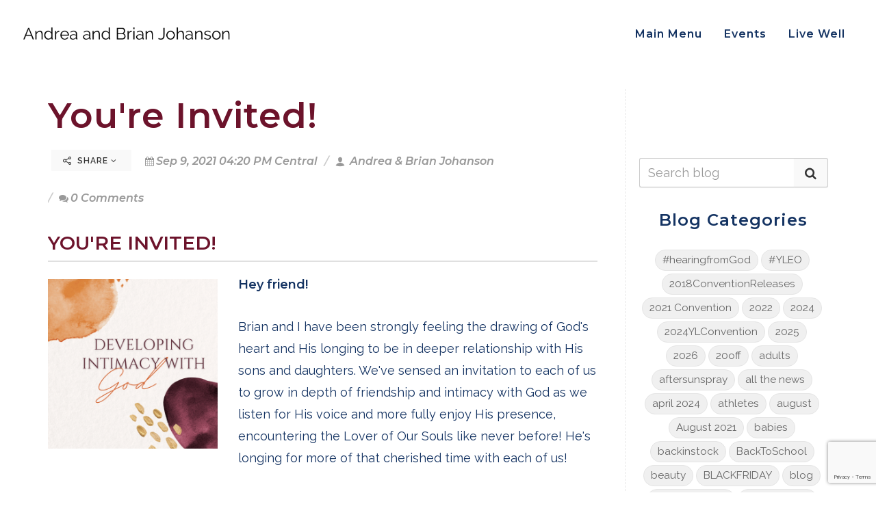

--- FILE ---
content_type: text/html; charset=utf-8
request_url: https://www.google.com/recaptcha/enterprise/anchor?ar=1&k=6Ldfn_cqAAAAAH3ePmVH8aePMP8uzJB1RbvKCjZR&co=aHR0cHM6Ly90aGVyZW5vdmF0ZWRsaWZlLm5ldDo0NDM.&hl=en&v=PoyoqOPhxBO7pBk68S4YbpHZ&size=invisible&anchor-ms=20000&execute-ms=30000&cb=ly47oopvomy
body_size: 48896
content:
<!DOCTYPE HTML><html dir="ltr" lang="en"><head><meta http-equiv="Content-Type" content="text/html; charset=UTF-8">
<meta http-equiv="X-UA-Compatible" content="IE=edge">
<title>reCAPTCHA</title>
<style type="text/css">
/* cyrillic-ext */
@font-face {
  font-family: 'Roboto';
  font-style: normal;
  font-weight: 400;
  font-stretch: 100%;
  src: url(//fonts.gstatic.com/s/roboto/v48/KFO7CnqEu92Fr1ME7kSn66aGLdTylUAMa3GUBHMdazTgWw.woff2) format('woff2');
  unicode-range: U+0460-052F, U+1C80-1C8A, U+20B4, U+2DE0-2DFF, U+A640-A69F, U+FE2E-FE2F;
}
/* cyrillic */
@font-face {
  font-family: 'Roboto';
  font-style: normal;
  font-weight: 400;
  font-stretch: 100%;
  src: url(//fonts.gstatic.com/s/roboto/v48/KFO7CnqEu92Fr1ME7kSn66aGLdTylUAMa3iUBHMdazTgWw.woff2) format('woff2');
  unicode-range: U+0301, U+0400-045F, U+0490-0491, U+04B0-04B1, U+2116;
}
/* greek-ext */
@font-face {
  font-family: 'Roboto';
  font-style: normal;
  font-weight: 400;
  font-stretch: 100%;
  src: url(//fonts.gstatic.com/s/roboto/v48/KFO7CnqEu92Fr1ME7kSn66aGLdTylUAMa3CUBHMdazTgWw.woff2) format('woff2');
  unicode-range: U+1F00-1FFF;
}
/* greek */
@font-face {
  font-family: 'Roboto';
  font-style: normal;
  font-weight: 400;
  font-stretch: 100%;
  src: url(//fonts.gstatic.com/s/roboto/v48/KFO7CnqEu92Fr1ME7kSn66aGLdTylUAMa3-UBHMdazTgWw.woff2) format('woff2');
  unicode-range: U+0370-0377, U+037A-037F, U+0384-038A, U+038C, U+038E-03A1, U+03A3-03FF;
}
/* math */
@font-face {
  font-family: 'Roboto';
  font-style: normal;
  font-weight: 400;
  font-stretch: 100%;
  src: url(//fonts.gstatic.com/s/roboto/v48/KFO7CnqEu92Fr1ME7kSn66aGLdTylUAMawCUBHMdazTgWw.woff2) format('woff2');
  unicode-range: U+0302-0303, U+0305, U+0307-0308, U+0310, U+0312, U+0315, U+031A, U+0326-0327, U+032C, U+032F-0330, U+0332-0333, U+0338, U+033A, U+0346, U+034D, U+0391-03A1, U+03A3-03A9, U+03B1-03C9, U+03D1, U+03D5-03D6, U+03F0-03F1, U+03F4-03F5, U+2016-2017, U+2034-2038, U+203C, U+2040, U+2043, U+2047, U+2050, U+2057, U+205F, U+2070-2071, U+2074-208E, U+2090-209C, U+20D0-20DC, U+20E1, U+20E5-20EF, U+2100-2112, U+2114-2115, U+2117-2121, U+2123-214F, U+2190, U+2192, U+2194-21AE, U+21B0-21E5, U+21F1-21F2, U+21F4-2211, U+2213-2214, U+2216-22FF, U+2308-230B, U+2310, U+2319, U+231C-2321, U+2336-237A, U+237C, U+2395, U+239B-23B7, U+23D0, U+23DC-23E1, U+2474-2475, U+25AF, U+25B3, U+25B7, U+25BD, U+25C1, U+25CA, U+25CC, U+25FB, U+266D-266F, U+27C0-27FF, U+2900-2AFF, U+2B0E-2B11, U+2B30-2B4C, U+2BFE, U+3030, U+FF5B, U+FF5D, U+1D400-1D7FF, U+1EE00-1EEFF;
}
/* symbols */
@font-face {
  font-family: 'Roboto';
  font-style: normal;
  font-weight: 400;
  font-stretch: 100%;
  src: url(//fonts.gstatic.com/s/roboto/v48/KFO7CnqEu92Fr1ME7kSn66aGLdTylUAMaxKUBHMdazTgWw.woff2) format('woff2');
  unicode-range: U+0001-000C, U+000E-001F, U+007F-009F, U+20DD-20E0, U+20E2-20E4, U+2150-218F, U+2190, U+2192, U+2194-2199, U+21AF, U+21E6-21F0, U+21F3, U+2218-2219, U+2299, U+22C4-22C6, U+2300-243F, U+2440-244A, U+2460-24FF, U+25A0-27BF, U+2800-28FF, U+2921-2922, U+2981, U+29BF, U+29EB, U+2B00-2BFF, U+4DC0-4DFF, U+FFF9-FFFB, U+10140-1018E, U+10190-1019C, U+101A0, U+101D0-101FD, U+102E0-102FB, U+10E60-10E7E, U+1D2C0-1D2D3, U+1D2E0-1D37F, U+1F000-1F0FF, U+1F100-1F1AD, U+1F1E6-1F1FF, U+1F30D-1F30F, U+1F315, U+1F31C, U+1F31E, U+1F320-1F32C, U+1F336, U+1F378, U+1F37D, U+1F382, U+1F393-1F39F, U+1F3A7-1F3A8, U+1F3AC-1F3AF, U+1F3C2, U+1F3C4-1F3C6, U+1F3CA-1F3CE, U+1F3D4-1F3E0, U+1F3ED, U+1F3F1-1F3F3, U+1F3F5-1F3F7, U+1F408, U+1F415, U+1F41F, U+1F426, U+1F43F, U+1F441-1F442, U+1F444, U+1F446-1F449, U+1F44C-1F44E, U+1F453, U+1F46A, U+1F47D, U+1F4A3, U+1F4B0, U+1F4B3, U+1F4B9, U+1F4BB, U+1F4BF, U+1F4C8-1F4CB, U+1F4D6, U+1F4DA, U+1F4DF, U+1F4E3-1F4E6, U+1F4EA-1F4ED, U+1F4F7, U+1F4F9-1F4FB, U+1F4FD-1F4FE, U+1F503, U+1F507-1F50B, U+1F50D, U+1F512-1F513, U+1F53E-1F54A, U+1F54F-1F5FA, U+1F610, U+1F650-1F67F, U+1F687, U+1F68D, U+1F691, U+1F694, U+1F698, U+1F6AD, U+1F6B2, U+1F6B9-1F6BA, U+1F6BC, U+1F6C6-1F6CF, U+1F6D3-1F6D7, U+1F6E0-1F6EA, U+1F6F0-1F6F3, U+1F6F7-1F6FC, U+1F700-1F7FF, U+1F800-1F80B, U+1F810-1F847, U+1F850-1F859, U+1F860-1F887, U+1F890-1F8AD, U+1F8B0-1F8BB, U+1F8C0-1F8C1, U+1F900-1F90B, U+1F93B, U+1F946, U+1F984, U+1F996, U+1F9E9, U+1FA00-1FA6F, U+1FA70-1FA7C, U+1FA80-1FA89, U+1FA8F-1FAC6, U+1FACE-1FADC, U+1FADF-1FAE9, U+1FAF0-1FAF8, U+1FB00-1FBFF;
}
/* vietnamese */
@font-face {
  font-family: 'Roboto';
  font-style: normal;
  font-weight: 400;
  font-stretch: 100%;
  src: url(//fonts.gstatic.com/s/roboto/v48/KFO7CnqEu92Fr1ME7kSn66aGLdTylUAMa3OUBHMdazTgWw.woff2) format('woff2');
  unicode-range: U+0102-0103, U+0110-0111, U+0128-0129, U+0168-0169, U+01A0-01A1, U+01AF-01B0, U+0300-0301, U+0303-0304, U+0308-0309, U+0323, U+0329, U+1EA0-1EF9, U+20AB;
}
/* latin-ext */
@font-face {
  font-family: 'Roboto';
  font-style: normal;
  font-weight: 400;
  font-stretch: 100%;
  src: url(//fonts.gstatic.com/s/roboto/v48/KFO7CnqEu92Fr1ME7kSn66aGLdTylUAMa3KUBHMdazTgWw.woff2) format('woff2');
  unicode-range: U+0100-02BA, U+02BD-02C5, U+02C7-02CC, U+02CE-02D7, U+02DD-02FF, U+0304, U+0308, U+0329, U+1D00-1DBF, U+1E00-1E9F, U+1EF2-1EFF, U+2020, U+20A0-20AB, U+20AD-20C0, U+2113, U+2C60-2C7F, U+A720-A7FF;
}
/* latin */
@font-face {
  font-family: 'Roboto';
  font-style: normal;
  font-weight: 400;
  font-stretch: 100%;
  src: url(//fonts.gstatic.com/s/roboto/v48/KFO7CnqEu92Fr1ME7kSn66aGLdTylUAMa3yUBHMdazQ.woff2) format('woff2');
  unicode-range: U+0000-00FF, U+0131, U+0152-0153, U+02BB-02BC, U+02C6, U+02DA, U+02DC, U+0304, U+0308, U+0329, U+2000-206F, U+20AC, U+2122, U+2191, U+2193, U+2212, U+2215, U+FEFF, U+FFFD;
}
/* cyrillic-ext */
@font-face {
  font-family: 'Roboto';
  font-style: normal;
  font-weight: 500;
  font-stretch: 100%;
  src: url(//fonts.gstatic.com/s/roboto/v48/KFO7CnqEu92Fr1ME7kSn66aGLdTylUAMa3GUBHMdazTgWw.woff2) format('woff2');
  unicode-range: U+0460-052F, U+1C80-1C8A, U+20B4, U+2DE0-2DFF, U+A640-A69F, U+FE2E-FE2F;
}
/* cyrillic */
@font-face {
  font-family: 'Roboto';
  font-style: normal;
  font-weight: 500;
  font-stretch: 100%;
  src: url(//fonts.gstatic.com/s/roboto/v48/KFO7CnqEu92Fr1ME7kSn66aGLdTylUAMa3iUBHMdazTgWw.woff2) format('woff2');
  unicode-range: U+0301, U+0400-045F, U+0490-0491, U+04B0-04B1, U+2116;
}
/* greek-ext */
@font-face {
  font-family: 'Roboto';
  font-style: normal;
  font-weight: 500;
  font-stretch: 100%;
  src: url(//fonts.gstatic.com/s/roboto/v48/KFO7CnqEu92Fr1ME7kSn66aGLdTylUAMa3CUBHMdazTgWw.woff2) format('woff2');
  unicode-range: U+1F00-1FFF;
}
/* greek */
@font-face {
  font-family: 'Roboto';
  font-style: normal;
  font-weight: 500;
  font-stretch: 100%;
  src: url(//fonts.gstatic.com/s/roboto/v48/KFO7CnqEu92Fr1ME7kSn66aGLdTylUAMa3-UBHMdazTgWw.woff2) format('woff2');
  unicode-range: U+0370-0377, U+037A-037F, U+0384-038A, U+038C, U+038E-03A1, U+03A3-03FF;
}
/* math */
@font-face {
  font-family: 'Roboto';
  font-style: normal;
  font-weight: 500;
  font-stretch: 100%;
  src: url(//fonts.gstatic.com/s/roboto/v48/KFO7CnqEu92Fr1ME7kSn66aGLdTylUAMawCUBHMdazTgWw.woff2) format('woff2');
  unicode-range: U+0302-0303, U+0305, U+0307-0308, U+0310, U+0312, U+0315, U+031A, U+0326-0327, U+032C, U+032F-0330, U+0332-0333, U+0338, U+033A, U+0346, U+034D, U+0391-03A1, U+03A3-03A9, U+03B1-03C9, U+03D1, U+03D5-03D6, U+03F0-03F1, U+03F4-03F5, U+2016-2017, U+2034-2038, U+203C, U+2040, U+2043, U+2047, U+2050, U+2057, U+205F, U+2070-2071, U+2074-208E, U+2090-209C, U+20D0-20DC, U+20E1, U+20E5-20EF, U+2100-2112, U+2114-2115, U+2117-2121, U+2123-214F, U+2190, U+2192, U+2194-21AE, U+21B0-21E5, U+21F1-21F2, U+21F4-2211, U+2213-2214, U+2216-22FF, U+2308-230B, U+2310, U+2319, U+231C-2321, U+2336-237A, U+237C, U+2395, U+239B-23B7, U+23D0, U+23DC-23E1, U+2474-2475, U+25AF, U+25B3, U+25B7, U+25BD, U+25C1, U+25CA, U+25CC, U+25FB, U+266D-266F, U+27C0-27FF, U+2900-2AFF, U+2B0E-2B11, U+2B30-2B4C, U+2BFE, U+3030, U+FF5B, U+FF5D, U+1D400-1D7FF, U+1EE00-1EEFF;
}
/* symbols */
@font-face {
  font-family: 'Roboto';
  font-style: normal;
  font-weight: 500;
  font-stretch: 100%;
  src: url(//fonts.gstatic.com/s/roboto/v48/KFO7CnqEu92Fr1ME7kSn66aGLdTylUAMaxKUBHMdazTgWw.woff2) format('woff2');
  unicode-range: U+0001-000C, U+000E-001F, U+007F-009F, U+20DD-20E0, U+20E2-20E4, U+2150-218F, U+2190, U+2192, U+2194-2199, U+21AF, U+21E6-21F0, U+21F3, U+2218-2219, U+2299, U+22C4-22C6, U+2300-243F, U+2440-244A, U+2460-24FF, U+25A0-27BF, U+2800-28FF, U+2921-2922, U+2981, U+29BF, U+29EB, U+2B00-2BFF, U+4DC0-4DFF, U+FFF9-FFFB, U+10140-1018E, U+10190-1019C, U+101A0, U+101D0-101FD, U+102E0-102FB, U+10E60-10E7E, U+1D2C0-1D2D3, U+1D2E0-1D37F, U+1F000-1F0FF, U+1F100-1F1AD, U+1F1E6-1F1FF, U+1F30D-1F30F, U+1F315, U+1F31C, U+1F31E, U+1F320-1F32C, U+1F336, U+1F378, U+1F37D, U+1F382, U+1F393-1F39F, U+1F3A7-1F3A8, U+1F3AC-1F3AF, U+1F3C2, U+1F3C4-1F3C6, U+1F3CA-1F3CE, U+1F3D4-1F3E0, U+1F3ED, U+1F3F1-1F3F3, U+1F3F5-1F3F7, U+1F408, U+1F415, U+1F41F, U+1F426, U+1F43F, U+1F441-1F442, U+1F444, U+1F446-1F449, U+1F44C-1F44E, U+1F453, U+1F46A, U+1F47D, U+1F4A3, U+1F4B0, U+1F4B3, U+1F4B9, U+1F4BB, U+1F4BF, U+1F4C8-1F4CB, U+1F4D6, U+1F4DA, U+1F4DF, U+1F4E3-1F4E6, U+1F4EA-1F4ED, U+1F4F7, U+1F4F9-1F4FB, U+1F4FD-1F4FE, U+1F503, U+1F507-1F50B, U+1F50D, U+1F512-1F513, U+1F53E-1F54A, U+1F54F-1F5FA, U+1F610, U+1F650-1F67F, U+1F687, U+1F68D, U+1F691, U+1F694, U+1F698, U+1F6AD, U+1F6B2, U+1F6B9-1F6BA, U+1F6BC, U+1F6C6-1F6CF, U+1F6D3-1F6D7, U+1F6E0-1F6EA, U+1F6F0-1F6F3, U+1F6F7-1F6FC, U+1F700-1F7FF, U+1F800-1F80B, U+1F810-1F847, U+1F850-1F859, U+1F860-1F887, U+1F890-1F8AD, U+1F8B0-1F8BB, U+1F8C0-1F8C1, U+1F900-1F90B, U+1F93B, U+1F946, U+1F984, U+1F996, U+1F9E9, U+1FA00-1FA6F, U+1FA70-1FA7C, U+1FA80-1FA89, U+1FA8F-1FAC6, U+1FACE-1FADC, U+1FADF-1FAE9, U+1FAF0-1FAF8, U+1FB00-1FBFF;
}
/* vietnamese */
@font-face {
  font-family: 'Roboto';
  font-style: normal;
  font-weight: 500;
  font-stretch: 100%;
  src: url(//fonts.gstatic.com/s/roboto/v48/KFO7CnqEu92Fr1ME7kSn66aGLdTylUAMa3OUBHMdazTgWw.woff2) format('woff2');
  unicode-range: U+0102-0103, U+0110-0111, U+0128-0129, U+0168-0169, U+01A0-01A1, U+01AF-01B0, U+0300-0301, U+0303-0304, U+0308-0309, U+0323, U+0329, U+1EA0-1EF9, U+20AB;
}
/* latin-ext */
@font-face {
  font-family: 'Roboto';
  font-style: normal;
  font-weight: 500;
  font-stretch: 100%;
  src: url(//fonts.gstatic.com/s/roboto/v48/KFO7CnqEu92Fr1ME7kSn66aGLdTylUAMa3KUBHMdazTgWw.woff2) format('woff2');
  unicode-range: U+0100-02BA, U+02BD-02C5, U+02C7-02CC, U+02CE-02D7, U+02DD-02FF, U+0304, U+0308, U+0329, U+1D00-1DBF, U+1E00-1E9F, U+1EF2-1EFF, U+2020, U+20A0-20AB, U+20AD-20C0, U+2113, U+2C60-2C7F, U+A720-A7FF;
}
/* latin */
@font-face {
  font-family: 'Roboto';
  font-style: normal;
  font-weight: 500;
  font-stretch: 100%;
  src: url(//fonts.gstatic.com/s/roboto/v48/KFO7CnqEu92Fr1ME7kSn66aGLdTylUAMa3yUBHMdazQ.woff2) format('woff2');
  unicode-range: U+0000-00FF, U+0131, U+0152-0153, U+02BB-02BC, U+02C6, U+02DA, U+02DC, U+0304, U+0308, U+0329, U+2000-206F, U+20AC, U+2122, U+2191, U+2193, U+2212, U+2215, U+FEFF, U+FFFD;
}
/* cyrillic-ext */
@font-face {
  font-family: 'Roboto';
  font-style: normal;
  font-weight: 900;
  font-stretch: 100%;
  src: url(//fonts.gstatic.com/s/roboto/v48/KFO7CnqEu92Fr1ME7kSn66aGLdTylUAMa3GUBHMdazTgWw.woff2) format('woff2');
  unicode-range: U+0460-052F, U+1C80-1C8A, U+20B4, U+2DE0-2DFF, U+A640-A69F, U+FE2E-FE2F;
}
/* cyrillic */
@font-face {
  font-family: 'Roboto';
  font-style: normal;
  font-weight: 900;
  font-stretch: 100%;
  src: url(//fonts.gstatic.com/s/roboto/v48/KFO7CnqEu92Fr1ME7kSn66aGLdTylUAMa3iUBHMdazTgWw.woff2) format('woff2');
  unicode-range: U+0301, U+0400-045F, U+0490-0491, U+04B0-04B1, U+2116;
}
/* greek-ext */
@font-face {
  font-family: 'Roboto';
  font-style: normal;
  font-weight: 900;
  font-stretch: 100%;
  src: url(//fonts.gstatic.com/s/roboto/v48/KFO7CnqEu92Fr1ME7kSn66aGLdTylUAMa3CUBHMdazTgWw.woff2) format('woff2');
  unicode-range: U+1F00-1FFF;
}
/* greek */
@font-face {
  font-family: 'Roboto';
  font-style: normal;
  font-weight: 900;
  font-stretch: 100%;
  src: url(//fonts.gstatic.com/s/roboto/v48/KFO7CnqEu92Fr1ME7kSn66aGLdTylUAMa3-UBHMdazTgWw.woff2) format('woff2');
  unicode-range: U+0370-0377, U+037A-037F, U+0384-038A, U+038C, U+038E-03A1, U+03A3-03FF;
}
/* math */
@font-face {
  font-family: 'Roboto';
  font-style: normal;
  font-weight: 900;
  font-stretch: 100%;
  src: url(//fonts.gstatic.com/s/roboto/v48/KFO7CnqEu92Fr1ME7kSn66aGLdTylUAMawCUBHMdazTgWw.woff2) format('woff2');
  unicode-range: U+0302-0303, U+0305, U+0307-0308, U+0310, U+0312, U+0315, U+031A, U+0326-0327, U+032C, U+032F-0330, U+0332-0333, U+0338, U+033A, U+0346, U+034D, U+0391-03A1, U+03A3-03A9, U+03B1-03C9, U+03D1, U+03D5-03D6, U+03F0-03F1, U+03F4-03F5, U+2016-2017, U+2034-2038, U+203C, U+2040, U+2043, U+2047, U+2050, U+2057, U+205F, U+2070-2071, U+2074-208E, U+2090-209C, U+20D0-20DC, U+20E1, U+20E5-20EF, U+2100-2112, U+2114-2115, U+2117-2121, U+2123-214F, U+2190, U+2192, U+2194-21AE, U+21B0-21E5, U+21F1-21F2, U+21F4-2211, U+2213-2214, U+2216-22FF, U+2308-230B, U+2310, U+2319, U+231C-2321, U+2336-237A, U+237C, U+2395, U+239B-23B7, U+23D0, U+23DC-23E1, U+2474-2475, U+25AF, U+25B3, U+25B7, U+25BD, U+25C1, U+25CA, U+25CC, U+25FB, U+266D-266F, U+27C0-27FF, U+2900-2AFF, U+2B0E-2B11, U+2B30-2B4C, U+2BFE, U+3030, U+FF5B, U+FF5D, U+1D400-1D7FF, U+1EE00-1EEFF;
}
/* symbols */
@font-face {
  font-family: 'Roboto';
  font-style: normal;
  font-weight: 900;
  font-stretch: 100%;
  src: url(//fonts.gstatic.com/s/roboto/v48/KFO7CnqEu92Fr1ME7kSn66aGLdTylUAMaxKUBHMdazTgWw.woff2) format('woff2');
  unicode-range: U+0001-000C, U+000E-001F, U+007F-009F, U+20DD-20E0, U+20E2-20E4, U+2150-218F, U+2190, U+2192, U+2194-2199, U+21AF, U+21E6-21F0, U+21F3, U+2218-2219, U+2299, U+22C4-22C6, U+2300-243F, U+2440-244A, U+2460-24FF, U+25A0-27BF, U+2800-28FF, U+2921-2922, U+2981, U+29BF, U+29EB, U+2B00-2BFF, U+4DC0-4DFF, U+FFF9-FFFB, U+10140-1018E, U+10190-1019C, U+101A0, U+101D0-101FD, U+102E0-102FB, U+10E60-10E7E, U+1D2C0-1D2D3, U+1D2E0-1D37F, U+1F000-1F0FF, U+1F100-1F1AD, U+1F1E6-1F1FF, U+1F30D-1F30F, U+1F315, U+1F31C, U+1F31E, U+1F320-1F32C, U+1F336, U+1F378, U+1F37D, U+1F382, U+1F393-1F39F, U+1F3A7-1F3A8, U+1F3AC-1F3AF, U+1F3C2, U+1F3C4-1F3C6, U+1F3CA-1F3CE, U+1F3D4-1F3E0, U+1F3ED, U+1F3F1-1F3F3, U+1F3F5-1F3F7, U+1F408, U+1F415, U+1F41F, U+1F426, U+1F43F, U+1F441-1F442, U+1F444, U+1F446-1F449, U+1F44C-1F44E, U+1F453, U+1F46A, U+1F47D, U+1F4A3, U+1F4B0, U+1F4B3, U+1F4B9, U+1F4BB, U+1F4BF, U+1F4C8-1F4CB, U+1F4D6, U+1F4DA, U+1F4DF, U+1F4E3-1F4E6, U+1F4EA-1F4ED, U+1F4F7, U+1F4F9-1F4FB, U+1F4FD-1F4FE, U+1F503, U+1F507-1F50B, U+1F50D, U+1F512-1F513, U+1F53E-1F54A, U+1F54F-1F5FA, U+1F610, U+1F650-1F67F, U+1F687, U+1F68D, U+1F691, U+1F694, U+1F698, U+1F6AD, U+1F6B2, U+1F6B9-1F6BA, U+1F6BC, U+1F6C6-1F6CF, U+1F6D3-1F6D7, U+1F6E0-1F6EA, U+1F6F0-1F6F3, U+1F6F7-1F6FC, U+1F700-1F7FF, U+1F800-1F80B, U+1F810-1F847, U+1F850-1F859, U+1F860-1F887, U+1F890-1F8AD, U+1F8B0-1F8BB, U+1F8C0-1F8C1, U+1F900-1F90B, U+1F93B, U+1F946, U+1F984, U+1F996, U+1F9E9, U+1FA00-1FA6F, U+1FA70-1FA7C, U+1FA80-1FA89, U+1FA8F-1FAC6, U+1FACE-1FADC, U+1FADF-1FAE9, U+1FAF0-1FAF8, U+1FB00-1FBFF;
}
/* vietnamese */
@font-face {
  font-family: 'Roboto';
  font-style: normal;
  font-weight: 900;
  font-stretch: 100%;
  src: url(//fonts.gstatic.com/s/roboto/v48/KFO7CnqEu92Fr1ME7kSn66aGLdTylUAMa3OUBHMdazTgWw.woff2) format('woff2');
  unicode-range: U+0102-0103, U+0110-0111, U+0128-0129, U+0168-0169, U+01A0-01A1, U+01AF-01B0, U+0300-0301, U+0303-0304, U+0308-0309, U+0323, U+0329, U+1EA0-1EF9, U+20AB;
}
/* latin-ext */
@font-face {
  font-family: 'Roboto';
  font-style: normal;
  font-weight: 900;
  font-stretch: 100%;
  src: url(//fonts.gstatic.com/s/roboto/v48/KFO7CnqEu92Fr1ME7kSn66aGLdTylUAMa3KUBHMdazTgWw.woff2) format('woff2');
  unicode-range: U+0100-02BA, U+02BD-02C5, U+02C7-02CC, U+02CE-02D7, U+02DD-02FF, U+0304, U+0308, U+0329, U+1D00-1DBF, U+1E00-1E9F, U+1EF2-1EFF, U+2020, U+20A0-20AB, U+20AD-20C0, U+2113, U+2C60-2C7F, U+A720-A7FF;
}
/* latin */
@font-face {
  font-family: 'Roboto';
  font-style: normal;
  font-weight: 900;
  font-stretch: 100%;
  src: url(//fonts.gstatic.com/s/roboto/v48/KFO7CnqEu92Fr1ME7kSn66aGLdTylUAMa3yUBHMdazQ.woff2) format('woff2');
  unicode-range: U+0000-00FF, U+0131, U+0152-0153, U+02BB-02BC, U+02C6, U+02DA, U+02DC, U+0304, U+0308, U+0329, U+2000-206F, U+20AC, U+2122, U+2191, U+2193, U+2212, U+2215, U+FEFF, U+FFFD;
}

</style>
<link rel="stylesheet" type="text/css" href="https://www.gstatic.com/recaptcha/releases/PoyoqOPhxBO7pBk68S4YbpHZ/styles__ltr.css">
<script nonce="VGLJjTqYLROb5re03vm-Eg" type="text/javascript">window['__recaptcha_api'] = 'https://www.google.com/recaptcha/enterprise/';</script>
<script type="text/javascript" src="https://www.gstatic.com/recaptcha/releases/PoyoqOPhxBO7pBk68S4YbpHZ/recaptcha__en.js" nonce="VGLJjTqYLROb5re03vm-Eg">
      
    </script></head>
<body><div id="rc-anchor-alert" class="rc-anchor-alert"></div>
<input type="hidden" id="recaptcha-token" value="[base64]">
<script type="text/javascript" nonce="VGLJjTqYLROb5re03vm-Eg">
      recaptcha.anchor.Main.init("[\x22ainput\x22,[\x22bgdata\x22,\x22\x22,\[base64]/[base64]/MjU1Ong/[base64]/[base64]/[base64]/[base64]/[base64]/[base64]/[base64]/[base64]/[base64]/[base64]/[base64]/[base64]/[base64]/[base64]/[base64]\\u003d\x22,\[base64]\\u003d\\u003d\x22,\x22wo5WIsKyw4Fqw5vDkCxuw5tqVcKoRzx+wqTCrsO+bcObwrwGFgQbGcKhCU/DnS9HwqrDpsOHJ2jCkD7CqcOLDsK/RsK5TsOIwqzCnV4Awp8AwrPDn0rCgsOvG8O4wozDlcOEw5wWwpV8w64jPhDClsKqNcKnO8OTUkPDk0fDqMKuw6XDr1IbwodBw5vDmsOgwrZ2wqLCqsKcVcKkX8K/McKKdG3DkX9pwpbDvVpPSSTCtMOCRm9mBMOfIMKLw5VxTVbDk8KyK8O7WCnDgWHCmcKNw5LChVxhwrcFwqVAw5XDrj3CtMKRLDo6wqIpwrLDi8KWwpbCn8O4wr54wq7DksKNw7PDncK2wrvDlR/Cl3B/NSgzwonDp8Obw70kdEQcbwjDnC0nEcKvw5c2w6DDgsKIw6TDp8Oiw64Qw6MfAMOGwp8Gw4dIM8O0wpzCtHnCicOSw6jDqMOfHsK0WMOPwpt6GsOXUsOEa2XCgcKZw6vDvDjCgcKQwpMZwpjCo8KLwojCgl5qwqPDj8OXBMOWYMOhOcOWP8OUw7FZwrzCrsOcw4/[base64]/ClFIfwpHCp8K9wr3ClCvDqMOPw7PDocOUwrxQwodHJsKfwp7Dq8KrI8OvPMOewqvCssOwOk3CqD/[base64]/DiGjCvXYdLcOYwr48SQUwEULDssOoHW/Cn8OuwqhBKcKswqbDr8Odd8Ogf8KfwoLCkMKFwp7Dtixyw7XCpcKbWsKzYsKCYcKhHFvCiWXDocOMCcOBIygdwo5CwrLCv0bDs1cPCMK7Bn7Cj2k7wro8AVbDuSnClX/CkW/[base64]/wofDr21CEMOMw5Z5w45pw4skPMK1VcKsPMOya8Kewqwswq0uw7Yld8OXOMOKLsOJw6zCu8KgwofDjgdfwrnDv0I5N8OYYcKuU8K6fsOTJx9fecKSw6nDocOtwq/Cr8KveStGV8K2cVZ9wpvDiMKJwoPCjMKeN8OTRyMIYQYFWEl5DsOjYMKZwqPCrMOWwpg0w7/[base64]/CrcKJIT7CrUbDizN5dsOLRnrDk0zCmR7Co0bCtFXCp18LY8KjbsKjwrjDlsKwwoXDrC3DvGPCmlbClsKXw48oMxDDhmPCpBnCmMKnFsOaw4BVwqIvfMKzfF9BwptXcltKwqPCpMORL8K3JxLDjmrCscKVwobCqQpQwrHDv17DqF8lOC/DkS0EWAHDqsOOM8OGwoA+w4MHw5knTSl4UU3CnsKLw6LCuXtbw73CnTvDvzXDlMKiw5UwDGEyfMK7w5/Dk8KtbcOowpRowrwPw4h1WMKxw7FHw6oUwplpCcOFMgdRQcKiw6I+wrnDscO+wqkow4TDrCDDqRDCkMOOAjtPG8O8ScKWBE5Ww5Amwop3w74twrMIworDpC/[base64]/w7Y9F8KNw4YFwrIHMWtUQWFYPcK/WkXDgsKbf8OKecK+w4Qtw5FdYS4LTMO9wqLDmwUFDsK5w5fChsOqwp7DriAYwrTCm2Vtwq4Yw41ww4zDjMONwqEFesK4FUIzfT3CoQ1Aw6F4GnNEw4zCtsKNw7jCgVETw7rDosOnLwzCsMO+w5bDhMOpwoXCplzDhMK7bMOPKMK9wrnCiMKww4rChsKFw6/CosKtwo9LMQc0wp/Dtm3CiRxlQsKgXMKlwrTCucOIw60ywrTCoMKvw7ItdwNWISZ2wr9lw73DtMOoSsKxNTDCuMKwwp/Ds8OlLMOXTsOoIsKAQsO6eDfDti7CtS3Du3fCpMO1Hj7DsUrDtMKNw4EIwpLDvzBcwoTDhsOiTcKJSl5Pf3Mnw6p0ZcK7wovDtGRDJcKBwrY9w5AJN0rCp3ZtTDMVMDvCjnthWRLDsAbDpnBpw6rDuG9yw7bCsMKLXWEUwrLCo8Kpw5dUw6liw59pXsO/[base64]/CgMOGwrcja8KTwq4ZwoLDiyglAcOVWwfCk8O3NzzCkTXCkV3Du8Oow6fCpMK0LR/Cj8O2PQcwwr0ZJQdbw74ZS0vCnTDDriUzG8ONXcKtw4zDsVjDu8O8w47DiWLDgnDDsnvCtMKLw5E+w4wrXhkZHcOIwqvCvTHCicOqwqnCkT14EUNxYRrDoBBPw7bDs3c8wqdPc0PCjcK3w6TChMOZTH/CvjXCt8KjK8OYAUgBwqLCt8OwwoHCsXE0M8OvBcOYwr3CvE/CvR3DgXTCgBrCuzd/KMKRYl48HzsqwrJkQ8OIwq0FccKhcTs3emDDpijCk8KwAR/CsxY9GMKwDUXDqMOZDULDrcOMQ8OjJBoGw4/DnMO8PxfCusO6NWHDtUA1wrFgwohGwqoMwqE9wrEoOGnDuS3Cu8OFDzlLOALDocOrwqxyKwDCkcOtXF7Ch2jDncONHsOmAMO3I8OXw4QXwr3Dn3jDlxTDsDMJw4/Cg8KwfQNAw51dIMOvT8OLw7BXLMOpNWd6WEtlwqY1MyPCviTCsMOEX2HDhsKmwrLDqMKHFT0sw6LCtMO5w5bDs3PDvxpfJAkwE8OuLMOoCsOcfcK1w4UmwqHCn8ORI8K5ZgvDqjUHwrgoX8Kxw5PDhsKRw5Iewp1jQ3jCvy/Dnz3Dr1/Dh1xuwqQJJR82NF1MwoEbHMKiwqbDrU3ClcOfIk/CnyDChw3CvV4LMVkiHC4/w78hFcK+TsK4wp1XaSzCnsOTw4jCkgPCnMOBX1tICC/CvcKgwpsTwqUJwovDr0cTT8K9TMKkQl/CiV48wqLDu8OpwrELwrt5esOMw5tiw4U/[base64]/[base64]/[base64]/DgMKawofDgMOHCsKTLMO/RH8zw5guw6V2LH/DlQ/CgD7DscOPw6IoWsOrb1gcwqIaIcOtQysAw4TDmsKbw7/CgcOPw5URTMK6wrnDlyPDpsOpcsOSKw/Co8OeXBDCicKgwrx/[base64]/LsKhwqw+w4jDgjE8w6huEMKOw7fCv8KCJn3DuTN6wpTCsltEwqNvTHPDvDnCpcKgw7LCsU3CgjjDpA1aSMOhwozDkMK+wqrCsx96w7DDncO/cybCjsOFw6vCrMOpSRQQwqnClwwXDA4gw7TDusO4wr7CnEB0LFbCjzXDk8KcHcKhTntjw4/DosKkBcKqwpY6wqk4w4PDkhPCjkdAYCbDrsOdXsKqw49tw6XDgWXCgHtIw4TDv1vCvsO8e3kKLiR8RH7Dk3FEwrjDpGvDl8OEwqnCtg/DrMKlf8KUw5jDmsOuPsO0diXDkxEEQ8ODelPDt8OQRcKoAcKWw6LDn8Kyw41Vw4fCqRTCqG8qIEVqS2jDt33DmMOSXMOuw6HCscK/wqDCr8OJwptuT18VIEQaRmMjOcOawovCnxzDgFcdw6Nkw4rDqsKUw74Zw5jDr8KOcFEtw4cPMMKUXyTDiMOEDcK2eR9nw5rDtwrDucKMXUMOQsKUwrDDiUYGwqLDicKnwp4Iw6fCuiRkFMK3bcOiHWzDusKAcGJkwq4/U8OcB2DDmnVzwr49wqE8wo9WZD/CsDbCryzDgAzDoUDDucOjDAt1W38ewqrDsEAWw6HCgcKdw5w+wpzDgsOPWF0Pw45DwrVpUsKkCF7Dl2/DmsKjRHpsAh3Dp8KaOgDCoHtZw6spw7w9BCUpIkrCnsK9YlfCrsK7DcKXWsO6w6x5ecKHFXYNw4rDo1bDrgQmw5k3SSBqw61wworDhFvDj3USDkx/w53DlsOQw7Q5wocmbcKrwrwjw4zCkMOow63DuhHDncOZw4vDvk8PLBrCvcOFw7FIfMOvw7tiw6DCpm54w6tTCXV6N8OZwpdSwoDCs8Kkw5hwecORJsOVbMKQPHQew5EKw4/CsMOOw7XCsx7CkkN6OWs4w5vCi0Exw6RzL8OUwrM0YsOGKxNCWwMydMKmwp7ClgsSJcOTwq5CQMOML8K7wpLCmVUxw4zDtMK/wpBuwpcxQsOKw5bCv1fChMKbwrHDpMOJUMK2TCvDoSHChDPDrcKnwpzCq8Obw6VKw7gSw77DmBPCscOOwqnDmEnDrsKYeHNnwrtIwptNW8Oqw6ROJsOJw7PDkXPCj3/DgW96w4tuwojCuzfDo8KBasOxwqbCm8KUw60wNh7Drj9dwo8qwppewoNiw5VyPsKiFhjCt8OKw6LCssKkU31swr11ZCZEw5fDgjnCg14TYcOOBnPDqWnDq8K6wpTDuQQvw77Cu8Kvw58KY8KXwo3Dqz7DrXjDijsUworDqzDDuGkTXsOuGMKyw4jDoCfDsWXCn8K/wq14wpx7FcKlw6wywq1+bMKUwphTU8O4cwNBFcO1XMK6eVgcwoYTw6PDvsOfwoBrw6nDuR/Du11VYyTCowfDssKAwrNywovDmhLCuBMfw4DDpsKDw6jDqhQDwo7CuUjCucK2asKQw5vDu8ODwr/DiEQbwpJ5wqzDtcOrRMKNw63Cpz43VlFdEMOqwrpAW3RxwopDNMKew6fDusKoO1DDjsOpYMK4ZcKkGFA/wqbCk8KVaF/Ch8KjP1/CgcKwUcKFwoIlZT/[base64]/CtBBPwoAHJjrDsRxgw6EFEB1PaRrCtcKtwobDrcObYgYdwoPDrGs1S8K3PBxbw5twwo3DiR3CmkLDsEnCt8O2wpQMw4FQwqfCvcO6R8OUJGDCjcK7wo4nw6NJwqkKwrkSwpYywqgZw6ozLQFSw78HFHIlXT/Cp1k1w5XDpMKmw6PCmMKuc8OZMcODw5ROwoB7VUHCoQM4Olkqwo7DhisTw5TDlsK0wr0BWiMHw47CucKgEEzChMKfD8KaC33CsEU9DQvDqMO4RUBCYsKfYinDjsO2McKFZlDDuSwYworDj8OlIcKQw4zClS/[base64]/w7XDp8OBw4Zrwr09w7LDgsK1PzvDrcKjwrIgwpIoHcOUbgLChcOIwrnCscOTwr/DoH0Vw7jDgx5hwrkZQizCp8OEAxVvXQsTPcOgasOyDWt+ZcKrw5fDpSxew6QnWmvDrnBdw4jChFDDoMKtKjZ1w4vCmVEWwpHDuQFtT1LDqjLCiD7CmMObw7vDj8O4VWLDtBLClMOnPDZrw7/Cmn9AwpsCVMKQHMOFaDh4wolpbMK7LzcVwpE+w57DiMKRH8K7ZgPCjiLCr33DlTXDp8O0w6PDhMOLwp9/RMOBKDgAVUEPRR7Ck0/CgQrCmFbDiXgHAMK8FsKAwqvCgBbDpH/DkMOBVx/Dj8KgKMOGwo3DtMOgd8O/V8KGw70HGWkiw4/[base64]/[base64]/wrxWw5rCm8Oewo7Coh7ClMO/bRnDgMKzw5XDs0YNw5NSwrNqU8KUw5MHwp/CrxksRgRcwpXDnEXCrXcjwqEzwqrDgcOHE8KDwoMhw7Z1XcOcwr1Xw6Ewwp3DlFjCrMOTw5RVNXtpw75wQjDDlUXClwkCG15Xw5ZPQF1AwpNkO8OqQMOQwqHDqFnCrsKYwpXDksOJwoxCWnDCikpnw7QIJcO3w5jCvnAlWG3Cg8K9YMOmBg9yw7PCiV/[base64]/DqQ3DiSbDusKtHhpFwqXDjnXCsMOhw5XDk8K0LQUNKMOlwrrCt3jDnMKmL3p4w7UCwoHDqF7DsQFBVMOnw73CrsOqMF7CgsKhQzXCtcOWRiLCqsOhe1nCk0c7KsK/YsO5wp/DncK4wpjCnG/DtcK/woZ5Z8OzwqV0wpnCrGrDrg7DjcKOORvCsBnCr8OwElDDssOYw53Co1lmK8O1RiPDo8KgZMOvUcKcw5YEwp98wqvCv8KFwp/Cr8KywrkgwpjCucOnwqrCrUPDp0RkIH9OYxZZwpdqCcOtw7xMwr7Diyc/VijDkAxRw4hEw4o8w5fChgbCj0gIw47CsmQ7w5/[base64]/[base64]/Cu8KHMUvDlcKRZV1SJnRgw6/Cp04hwro6w49Kw4YAw6JsRTLCgHwQAMObw4vChcOnW8KdVz3Dh1kNw5khwqnCh8O1KWdbw5XDpsKcEXHDucKnw6fCvirDqcKOwodMHcKPw5JhXwDDrMK/wrXDvxPCtyLDtMOmHXXCqcO+QETDiMOgw7tgwpzDnTB6wpDDqkfDlB7ChMOyw6TCkzEqw5/DqcOHwrLDl3LCuMO2w57DgsOPK8KBMxdLJ8OLW1NcC1gtw6JAw4DDkD/[base64]/[base64]/DoMOdOcKEwqzCpnTCo8OgGsKJw5gPORwgdcOfw4B6EDvDq8OJN8KYw4fDnmoKXS7CpWcrwr9dwqzDoQ3CmxQjwqXDt8KUwpAYwqzCkXEFAsObSl8Fwr1XGcO8UDjCkMKERC/[base64]/[base64]/[base64]/Cm2nChBcgw7d6YFzCjMKZwozCn8OAw5jCosOew4YNwo4+wo7CtMKfwpnCnsK1wr0rw53CoznCqkRew43Dn8KDw7DDicOxwrrDgsOoDzDCicOoIBBVCsKmcsO+XCzCt8K4w4FAw5PDpsOtwpDDlQx6ScKPLcKswrPCtcO/[base64]/[base64]/CinhzwpTDq1PCmXAdwo4XwqHDiSLCjcKlw4YBJnBAP8Kww5nCicOiw4jDqsOLw4HCmWA5UcK6w6piw73DgsKEL2NQwojDpWl6SsKYw7zCu8OGB8KvwrYydsOjMsKTN0sGw5FbGsOcw5DCrFTCqMOMHxhWcmE+w4/DjU1ywobDtkNORcKpw7AjTMOowp7DgFDDlcOCwojDmVJ9CHbDisK7O3PDoER+ehLDrMO4w5DDgcOOwovCgAzCnMKWAhjCvcKcw5AUwrbDnVpywpgwRMKvI8KOwpzDrMO/[base64]/DoMOMPAgjDlzCiMO9w5bDoMKkB8OvD8OLw5bChW7DiMK8U2DCiMKjKcOzwonDgcOTbV/CqQHCoSTDhMKYWcKpY8OdBMK3wrovS8OBwpnCr8OJCgHCviYPwpPCsmB8wrx8w7DCvsKYw447csObwpfChhHCrVrDicORDmteaMOxw4PDu8KCNWRJw5HDk8K/wrBOCsOTwrLDlW1Uw7bDuQkJwrnDi2orwrJKPsKzwrMiw7RoWMO+RV/CpC5hVMKbworCr8KUw4bClMOMw6t5ESrCnsOCw6rDghN6IcO6w69gScOPw4dFVMOpw6TDsSJZw641wqLCrCd5UcOJwo7Dk8O/C8K1wpLDiMKCUsONwp7ChQ1JWCsgAC7CqcObw5JjPsOcCgJ8w4DDmkjDhArDnnEGRcKZw7pZdMKjwol3w4/DjsO0EUDDicK+dUfCgG7CncOjLsObw7TCp3E7wrHCn8OUw7nDksOvwr/[base64]/[base64]/ChsK3wonDpQ7CnnzDhsOtwp40w55cwpxfE8OFwpLDrA83WsK3w74/cMOiZ8O4YsK9LDdaGcKSIMOtQ1IiRldIwpxqw57Drig4asKVKEEOw6FrOEbCvS/Dq8O1w7kJwr7CtMKMwqzDvXvCu086woAJWMOww4Zvw4jDm8OGJ8KJw5DClQcuw5E8NcKKw6IAZ2ESw63DvcKcAsONwodEQyTCu8Ova8Kww4/Cj8Olw6xdC8OIwqvCjcKpdMK9AVzDpcOpwovClTzDnUrCtMKLwovCg8OZesOywpLCgcOiUnrCuWfDuzDDusO0woBIwpzDkCQBw41QwqsNLMKCwpLDtAbDucKXY8K3OiVDJMKpATPCsMOlPxtrB8KxLsKZw41mwrfCtxFkWMO3wqEuTz/DlcO8w7zDksOrw6Ehw73Cn0AWdMK0w5UxTD3DsMKfbcKywr7CtsONTcOUcsKZwoQXbzMVwr/[base64]/DsMKIwpPDuMOaIcOXwrzCgcO7w51kw5zCpsOxw5oRwo/CtcO0w43Dpx1EwrDCrRbDisKtD0bCsl/[base64]/CucKWw53CgSjDqAPCvcKHYSXDkMOOw5XCjS4Ae8Oqwoo/[base64]/DpDLCusOzwpnCrsODLhjCmwwqeMOCMS7Cu8OVY8ODbnjDp8OuH8OoWsK0w6LDpC07w7ANwpzDvMO+wppeXCTDucKsw4IoOEt9wp1nTsO2AinCqMOsdHdJw7jCilg6NcOFRUnDksOvw4vCkyPCiUrCrMOYw5/[base64]/w5jDsHkMwqPCn8ObCA3Ct8Ohw7R0wrrCsDVcw5lPwp4Cw6hNw6nDgsOQcsOGwqA6wrVyN8KWJcO2eCXCgXjDqsOUVMKfLcOswo0Cwq52BcOrw5Efwrhqw4sdBMKWw5HCgsOcVggzw6MYw7/DmcO4NcKIw6fCg8OWw4R2wp/CkcOlwrHDjcOOTwMBwqpyw6A9BxJaw7lBKsOVJ8Okwp5gwrl4wqvCiMKiwooOCMKowpXCnsKVOUTDkcKVbDNWw7hnLkPDl8OSWsOmwrDDlcKZw6LCrAwxw5/[base64]/IS/[base64]/[base64]/DpknClcKCZjgSwpnCri9Ow4HDn8KGw7Afw6FCDcKpwqMwEcKTw6EDwojDm8ONX8OMw67DnsOLdMKaDcKjdsOQNyfCvFTDmD18w7HCkxtjJCPCi8OJKsOXw6tkwp0/dMO9wo/Ds8KiQSHCpC93w5HDjyrDgHk1wrBXw57ChnkYQTwkw6fDqU1jwqbDusKdwoEpwrEWwpPChsKqUnc3MhnCmC5eUsKEP8K4dHzCqsOTektAw73DlsO1w53CvGXChsKfC1UvwpN3wr7CpFbDmMK4w4fDpMKTw6HDusKTwpNsb8KyJH1vwoU5bXkrw7Y/wr7CusOmw611L8KQUcOEJMK2V03CrW/DogcFw67CuMOrJCs1UnjDpRI/CW3Cu8KqZUHDngnDmlPCuFgJw4hGL2zCicOmGsKbw77CqMO2woTCpxV8GcKCWGLDtMKBw7/[base64]/CtFpAecKiPsOwM8OSw7DDosOAJEIBw4TCtsKXw7IlB0pgZW7Clh5Rw73CjMKhXnzCkXNeOw3Dk37Dq8KvGz5MGVXDvkBXw64uw5bChMKHwrHDumLDhcK+IsO/w6bCtyQlwpfCim/[base64]/wq1QTUnCjWNFfMORTMOdFMOwfsKxLUXDgiXDuXjDo0/[base64]/aMO0w4FDS8Kjw7UPYsKfwrnClihTSjkXKE7DsxJLwqw8W1hUVgUiw7UFwpjDtTlBCMOBLjrDiyPCtHHDmcKQScKZw6FRRxAVwqE9d3gXbMOif0M3wrrDgA5+w6tGFMKRbitzKsOVw5TCkcOZwrDDocKOc8KSwrpbcMOEw5/CpcO2w4vDlRoHc0rCtFwmwp/CkEHDmDA2wpMlPsO6wqfDl8OOw5bCqcOVCnnDmykww6XCo8OtLcK2w5Uxw5rCnFvDmzrCnnjCrlQYDcOSb1jDjHJfwo7DpU8ywrY/w6QxMVzChMO4FsK+XMKCV8KKccKKbcOUTS5JecOaVMO0R15yw7jCmCvCu23CoB3CkVLDuUl/w6I2EsKPUWMnwqLDuQx9FBnCpEEcw7PDj2jDjcKuw6jCpkUMw43ChAEbwqHChMOgwprCt8KVN2zDg8KFNTsmwpgqwqwZwonDulrClA/Dg2QOf8KJw5QRUcKCwrAidVDDhMOAEBl2esK8w5bCuTDCvHRMEnUpwpfCk8OefsKdw5pgwp0FwoEdw6k/e8KIwrXCqMOEcwzCscO6wpvCpsK6K2fCvMOWwrnCsn/CkVXDgcONHhx7R8KUw5NFw5TDqG7DosOOFsK3Cx7Dp0PCmsKrPMOyG0oMw4UScMOSwokOC8O+WycgwpzDjsOAwrtBwrEfambCv1wiwqLDs8K2wq/[base64]/Dk8KXI3nDl2LCnB9ZworCkMOfJMOYfDJkXWDCmsKgIcOvLMKYEnzCksKfKsK5WQ/CqgTCrcOZQ8KnwoJaw5DCjcO1w5zCsU8UGCrDkS0xw67CrcOkQcOkw5XDh0zDpsKwwp7DhsKPH2jCt8KQPHc1w7YdJnTDoMOrw5nCu8KIElFbwr8+w5/CngIMw7k1KXTCmxk8w6TDp1LDkkDDusKoXx3DhcOewr7Dm8KRw4cAegM6w4cEEcOoTcOaBEPCu8KlwpDCpcOmGMOkwo0kJ8OAwp/DuMKHw6hSVsKCQ8KcDivCm8OIw6ITwpFgw5jDh0fDi8Kfw7TCh0zCosOywr/DnMOCJ8O/[base64]/DvR3CnAfDssKgw4gMwrPDsFfCicKIw4TCrizDgMKZT8O7w5cHcXjCrMK3Yy4zwqNLw6TCrsKNw7/[base64]/DlFVYasOcwrTDgjIhWMOFE8KjwrIxZcKwwrgMNmAXwpEbNl3CmsOVw7dAYy7DuH9dJQ/Dvm4EFMO5wpbCvAxlw4rDm8KKwoQQI8Kmw5nDgMOuPcOzw7/DrBvDkCEjasKyw6shw4RbO8KuwowzVMKUw6LCqlpUBz7DiycRbHx2w6TCuE/Cr8Kbw7vDlnN4PMKHUiDCj2fDlAbCklnDoQ/ClcKUw7fDmy5+wowIf8OvwrbCvDDCusOBfMKcw6HDuCEkcmfDpcOgwpjDm2ALNm/[base64]/CvHfDgEfCs8OSDl1Hw7LDtsORHGLCrsOSaMOTwp1fw6DDlcOQw4zCtMORw57Dj8OJLcKQWl3DicKXCVgow6HDjQTDlcKmLsKSw7tBwpLChcOUw78+wo3DmHRTGsOqw4VVK3U/T09MVmoiesKPw5hHUi/Dm23Ci1QwOW3CtsOGw6dwF34zwpFaT18rcgBXw64lw502w5NZwrDCswLDonfCmSvDujPDgkRBKBMYJCTCoBYhOcKpwpzCsz/[base64]/[base64]/PygiacK3w57DrAN0wp8KSUvCnFpVLH/Di8OMw4jDo8K/CxHCjGkBLhbCmEjDmsKFOHDDlGITwpjCrsOjw6TDoSDDpGkpw6TCqMO6woMCw77CmMOYZMOHC8Kawp7CksOGSA8yDUnCjsOQIcOnwq8NOcKLA0zDvMO5J8KhIR3DmVfCgsOEw4fCmWrCh8O0D8O9w6DCkj0IEDLCtiANwqDDssKAOsOHS8KKQ8KJw6DDukvCjsOewr/[base64]/FG7CoxXDvAfDsm/[base64]/eETCi0HDiMKlwqHCp2UGw6DCjipcHMKRw7TDrwcBK8OqUkjDmcONw5jDqMK/D8O3esOswpHCmTzDiD9+Px3DrcOjEsKMwqfDu0fDgcKXwqtfw6zCiWTCmmPCgsO/WcORw4MaQMOsw6nCkcOOw5B1w7XDgmTCkF1kTj5uJnlGPsKXUH/CpRjDhMO2wqjDucO3w60Bw77CkDc3wrt+wpXCn8OBQDJkR8OnS8KDRMOpwpDDhMOzw5PClnPDuwtQMsOJJMKTeMKPFcOOw6HDmkocwrDCljpnwpZpw5QEw5/DmcKjwpDDgk3CgkvDgcOiGW/ClxHCtMKVBUZUw5Vqw4HDmcObw6liPBzCusO1Lk17TR8zN8ORwqZXwqR5fxtyw5J2wqDChsOaw53DtsO8wrBbaMKAw7pEw67DvcO8w697WsOtWS/DmMOOwpJELsODw7HChcOYQMK8w61sw45/w51DwrrCnMKsw4olw6LCilLDjGgNw6zDqG3CsQp9eHTCvnPDpcOOw5fCqlvDnMKFw7fCiWfDncO5X8OEw7TCgsONe0pFwqzDs8KWWGTDhSBTwqzDn1EAw7U7dkfDikM5w79LPFrDih/CuDDCiEdVYW8oF8O3wo1bDMKRTyPDpsOIwqPDlsO5RcOvZ8Kfw6TDiyDDoMKfbUxdw4nDiQzDoMKXOsO0EsOow4bDisKLTMKPw6DCncOkT8O/w6TCtsKYwoXCvMOuAw1ew5HDj17Du8Kjw5l/VcKtw5B4UMKtXcOBB3HCrMO8Q8KvVcKuwoM4e8KkwqHDmkIpwpowDBFmV8O2XQ7Dv200I8KeHcOqw6LCvjLCjE/CplQZw5PCr3wTwqbCtH9rOBnDscOtw6Y/w61gOj/CiVVHwpfCkEkfFCbDt8O8w7zDvhtNf8KYw7k6w4LCvcK1wpTDvcKWHcK4wrkECsOMUcKYQsOoEVcQwo7CtcKpNsK/Uz9jF8OqFxnDusK8wowPBRHDtXvCqTLCkMOFw5/DmAfCnBDCvcKUwq4jw7QAwpo/[base64]/Ds8Kmw7IGw7IWXB7DoMKGQzvCgGMTw7DDn8KkLsKXwq7DhhxDw7rDvsOFNMOLCcKdwr4qK2TCrSI7cRtrwp/CtSIsIMKBw67CjzPDkcOVwo48FTvCmkrCqcObwqJdIkBewqIeVD3CjUzCu8O7CHhDwoLCsUs4f3pbfGQ9GBrDiWQ+w4cbw4gZN8Kbw5d1asO8X8Kjw5Zmw5EzIz1mw6bCrVlhw41XOsODw503w53DnV7Cjg4EYsKvwoJ9wqELcMO9wqbCkQLDlxHCicKuw6/DtnRhaDZkwovDqgUTw5vCvxfConfChFUvwohGeMOdw5YLw4B/[base64]/Wy7DohlwJ8K2KknCgEHDpXo/wq5cZn7CviVEw4wXQ3rCqVTDrsONR1DDvA/DnkDDjMKeOwkpTWw/wroXw5MXwqwgWAluwrrCtcKzw73ChSczwrJjwqDDtMOtwrcsw7/[base64]/[base64]/CkQ9oNMKQUA9swozDscK5H1fCkMODfcKPwp/[base64]/MMOSwr3Cp34efMKawoTCrcOUAHEhw4TCrMO9w4ZeKcKWwpLCqR0jMl7Dh03CtMKZw48zw4bCjMKEwqnDhkfDkm7CkzXDoMKewoFaw79zcsKvwoleYi8ZbMK6O2FDesKhw4hTwqrChx3DiyjDlFnDqsO2w4/CoCDCrMK/wprDqjvDqcO0w5bDmBAywpJ2w6Vfw7lJYX4VR8KDw6UVw6HDq8O7wrDDs8KlVzXCi8KFRxEqAsKad8OeScK9w5pcTMK5wpQSFgDDuMKew7LCmm5Ow5TDgS/DhhrCrDUUPnNswqrCkw3CgcKBfcO6wpUCBcKvM8OTw4PClUpgFDA/H8Kew4IEwrt7wqNWw4DDuUPCn8Oow6ICw63CmAI8wokAbMOqBFrChMKdw4HDhxHDvsKmwqHCnl5Fw506wpA0w6dtw4gGd8KDEUvDv2DCgsOxOHPClcKSwr3CusOuNVJLw7DDpEURQwHCikfDs2t4w5tHw4zCisOAHwEdwrslX8OVRj/[base64]/[base64]/[base64]/AMKEwoQXHiDClmfDt8OUw6F5ccOuIsKIDwvCusKywrYXwofChT/Dm2DCkMK9w79Pw6IiUcKIwpfDiMOYEMO4UcO5wqrDm0sAw55SWBxNwrIQwoMOwpA8RjwHwpbCtQIpVcKuwqxSw6LDsSXCvxlnbnbDsETClsONwqBawqPCpTvDisOXwrbCicOoZipuwpPCsMOZc8O9w5rDlT/[base64]/CtcK1OMKDJyzDq8KQX3HCjMKewppQw5NswqnDssKOZ2N6DMK+JQPCvkMiXsKbEk3Cq8Kmwoc/fXfCgRjCryPCnknDsmsQwo1Bwo/CoifCgVdlNcKCORp+w6XCrsOpbXDCvg/DvMOaw5Qww7gZwqs4HxPCoBTDk8KawqhQw4R5NGh7w4gYNcK8RcORcMK1wrVAw7LCnikiwo3CjMKNSjHDqMKbw6ZUw73Cm8KVEcKXRlnCsHrDlGTCsjjClR7DiS1qwp52w57Ds8OpwrZ9wrA9BsKbDy1iw4XCl8Ocw4fCpXJBw4gxw4LCiMOWwp5BS1/Dr8OOT8OZwoIqw6DDmsO6DcOqAShFw40Yf0p5wpXCok/DgDXDkcK4w5IuAEHDhMK+c8Oewqd4GEbDm8K7YcKLw53CoMKofsKpE2AHQ8O7dzoEw6DDvMKFD8OmwrlDecK1QGgfUQNzwoZaPsOmwqTCj0DCvgrDngg8wq7Cs8OYw77Ch8O5H8KOTTt/[base64]/[base64]/[base64]/Dk8O8aMKFw6HDh8OudsK+QwPDjUbCtgYQwq7ClsOfUyjCisO9Y8Kcwp11w5jDtSRIwpJXJkMzwqHDqkHCiMOEF8O4w6rDncOOwp/ChxzDnsKGXcOzwrgswrjDisKDw43ChcKvacKCVmd0R8K0Ky/Dmx3DvsK/bcObwr7DjcO6CgAtwprDqcOhwqgMw5fCgRfDmcOXw5fDssOWw7TCisOywoQeCydbGgLDrCsGw7wzwrZ1D0ZSHUHDn8OHw7LCgGTCvMOUMwjChzrCnMK8CsKmIT/ClsOXAMOdw71kCgYgN8K/wq8vw77CpCEowqfCoMKnPMKywqcbw6AzP8OVDwfCm8KhOsOJOCtPwpfCrMO3CcKzw7IiwqRzcwQDw6fDpzInI8KGPsOxf24hw6MVw4/Cv8ObD8Ouw6lTO8OWCMKDYjZ/wrLCm8KeG8KkPsKkRcKObsOTZ8KVBVccHcKjwoQew5/Cr8Kzw4xvIiTChsOWw7nCqgkQNCw2woTCs34nwrvDm0LDssKKwoUbfAnCkcKgIETDiMOoXAvCryLCmHtDK8Ktw4PDksKuwo91AcKsX8KYwrUAwq/Ci3ljMsOXXcK8WAoIw7rDp1cQwooyDsKdXcO0AEzDulZwFMOKwqvCuQLCpsOFHcOpZ2xqCHwxw44BKgHDsWsew7DDsk/[base64]/wqLCvcKBw5HCm39bwpEWw7cyw5NiwrPCtBJvw49zPF/Dg8OcIRXDgEjDm8OxBMOAw6lhw4xcG8OmwoPDhsOpDF7CkBcSAQ3DoDNwwpgiw6HDsmg/AFzCn2AVB8K/[base64]/w7xQwrJgBcOqKwzCq0PDuMO9w6AEw4BWOgnDt8KobDTDvsOgw6PCr8KgZxh4DcKSw7HClmETbkIUwqcvLH3DrGDChD59U8Orw7wcw7/CuXDDrEPCgDrDkkHClSrDq8K2CcKTZXwzw48LOilkw4kbw7sBEsKJEQE3MGo4AmkKwrHCnU/DoArCgsO/wqUvwr94w5LDr8Kvw7xfWsOjwpDDo8OzICrDmmvDuMOpwrgcw7M+w4pqVWLCp34Iw5QMUDHCisObJMKlRkPCvE8yHsOow4Qwb0RfOMO/wpDDhC4twrnCjMKjw53CmMKQPwl3PsKJwqbChcKEWCfCpsOIw5LCt3DCj8OjwqTCssKGwohuAxvCscKiTMKlSXjCrcOaw4TCiDdxwpHDlWJ+wrPCgw5two7DpcKyw7FFw4Qtw7PDgsOHT8K8wr/[base64]/aj/CgsOoK8K5w5PDhh3DuQfDlcOywpfDmQtWBsKVwpfCjSHCvE/[base64]/Ck2o6w4DCiipYwqorw5dZw7sZw5Uqw5wBDsKqw6/DnEDCv8OdNcKkPsKTwqLDi0okcRF0X8ODw6jCncKSLMKMwr4mwrgjMg5mwrvCh0I8w5TCkUJsw7fCnF1/w4Mww6jDphE6w4dcw5vDoMKlKyrCix1ZXMKkRsKZwr3DrMOXaDlfBcO/w4LDnRPDk8KYworDhcO9Z8OvMD86Gn5aw5DDuUY9w6LCgMKtw5l3w7wYwpzCqX7Ch8OLAcO2wowtUy4ODsKiw7QQw4XCqcO6w5BPDcKzPsO8RXXDt8Klw7LDhlfCusKSfsOFWcOdDncXehsVwrFvw4JUw4PCoxnCiSkoEsKiSxDCsCwnRcK6wr7CnUZ3w7fCihh7dU/CnVLChwJOw7BGTMOFbRdLw4kdFQhrwqTDqgHDmMOCw5deLcOYIMOEHMKmwrljC8KCw5PDrsOFY8OEw4vCvsO/GXjDocKIw6QRPWDCpgzDv1wmK8OnAQg3w57DpVHCt8O+SFjCtwIkw6oRwrvDpcKEw5vCvMOkbQzCpgzDuMKWw43DhMO1a8Odw6MPwpLCocKiD0MkSR9KCsKOwq3ClGrDnwXCkjoqwqETwqjCjMO/EMKVB1HDl1QQasO8worCq0lXRWgowrbClhRhw7xOTTzDuRLCmV88I8KFw6rDvMK2w6MXXFrDp8KSwp/CksO7P8KIa8O7UcKSw4zDiQXDmzrDsMOMTMKKLkfCkxVsasO4w68hAsOcwqM2AcKTw7JRwpJ1NcOywrLDkcK+TR8Dw6LDlMKtLxbDl0fCiMOqEifDojxGP1xyw7zCj3fCgz/DuxcNV13Djx/CnU5kTjAhw4TDh8OYfG7Cml9bMDRxecOAwpfDqlhHwoAxw6kFw446wprChcKYKwnDh8OBw4gtwrfDgBAvw71uRw0sY1nCrHHCv1Qhw6YoWMOsWAUywrrCkMOUworCvzo5AsO/w59sQlEDwr/[base64]\\u003d\\u003d\x22],null,[\x22conf\x22,null,\x226Ldfn_cqAAAAAH3ePmVH8aePMP8uzJB1RbvKCjZR\x22,0,null,null,null,1,[21,125,63,73,95,87,41,43,42,83,102,105,109,121],[1017145,449],0,null,null,null,null,0,null,0,null,700,1,null,0,\[base64]/76lBhn6iwkZoQoZnOKMAhmv8xEZ\x22,0,0,null,null,1,null,0,0,null,null,null,0],\x22https://therenovatedlife.net:443\x22,null,[3,1,1],null,null,null,1,3600,[\x22https://www.google.com/intl/en/policies/privacy/\x22,\x22https://www.google.com/intl/en/policies/terms/\x22],\x22wxp9k5dfwf9ule2Sgv8D0h36cMz9t4pZtGoh0kqilU0\\u003d\x22,1,0,null,1,1769292568158,0,0,[154,179,34,187,166],null,[193,84,66,99,134],\x22RC-AM1_f9Q23i6OMQ\x22,null,null,null,null,null,\x220dAFcWeA6hrWHZ1DH1cYfFepcNV5tFqTZdk6F9dZ5SMR2Z-zpC4OVgv-d0fzcNmfXltdgQ1UJffzGXlqthcdLBdCtVChj4kRktnw\x22,1769375368031]");
    </script></body></html>